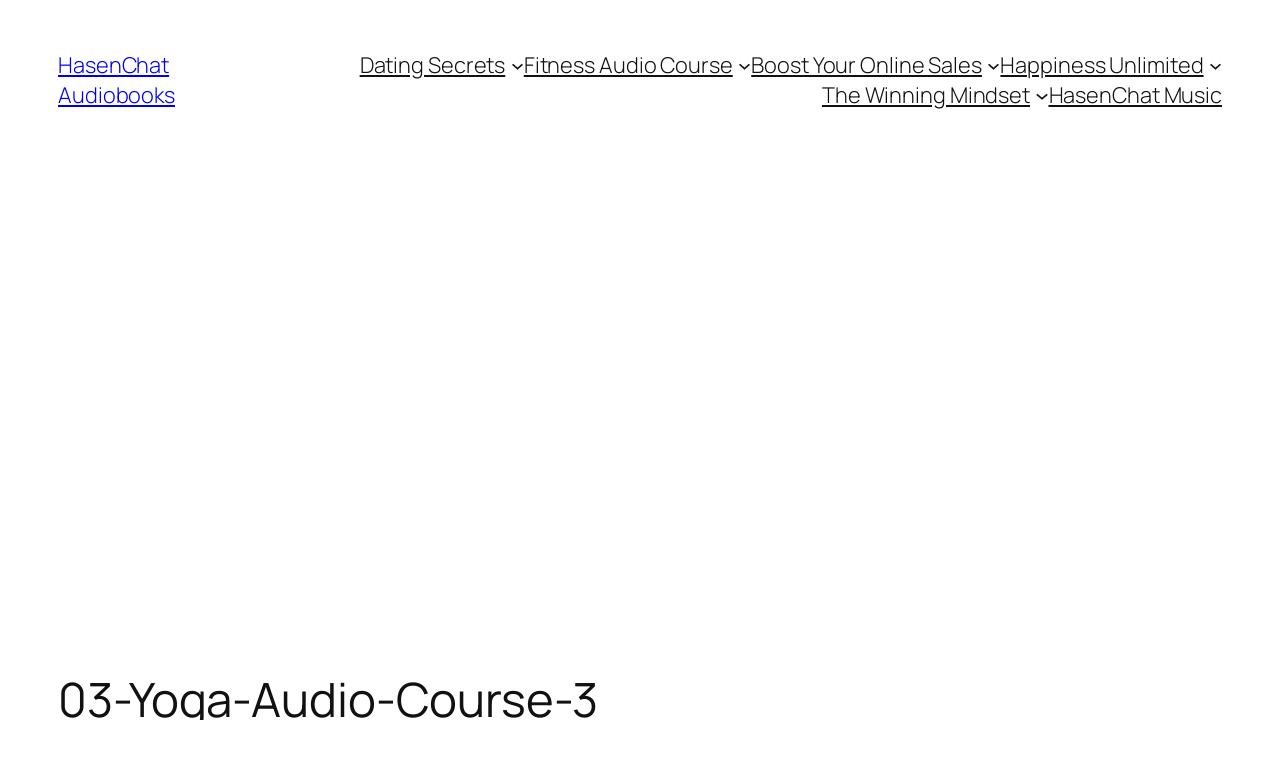

--- FILE ---
content_type: text/html; charset=utf-8
request_url: https://www.google.com/recaptcha/api2/aframe
body_size: 268
content:
<!DOCTYPE HTML><html><head><meta http-equiv="content-type" content="text/html; charset=UTF-8"></head><body><script nonce="L986MDQVpv2Amqxh6W832g">/** Anti-fraud and anti-abuse applications only. See google.com/recaptcha */ try{var clients={'sodar':'https://pagead2.googlesyndication.com/pagead/sodar?'};window.addEventListener("message",function(a){try{if(a.source===window.parent){var b=JSON.parse(a.data);var c=clients[b['id']];if(c){var d=document.createElement('img');d.src=c+b['params']+'&rc='+(localStorage.getItem("rc::a")?sessionStorage.getItem("rc::b"):"");window.document.body.appendChild(d);sessionStorage.setItem("rc::e",parseInt(sessionStorage.getItem("rc::e")||0)+1);localStorage.setItem("rc::h",'1768901289246');}}}catch(b){}});window.parent.postMessage("_grecaptcha_ready", "*");}catch(b){}</script></body></html>